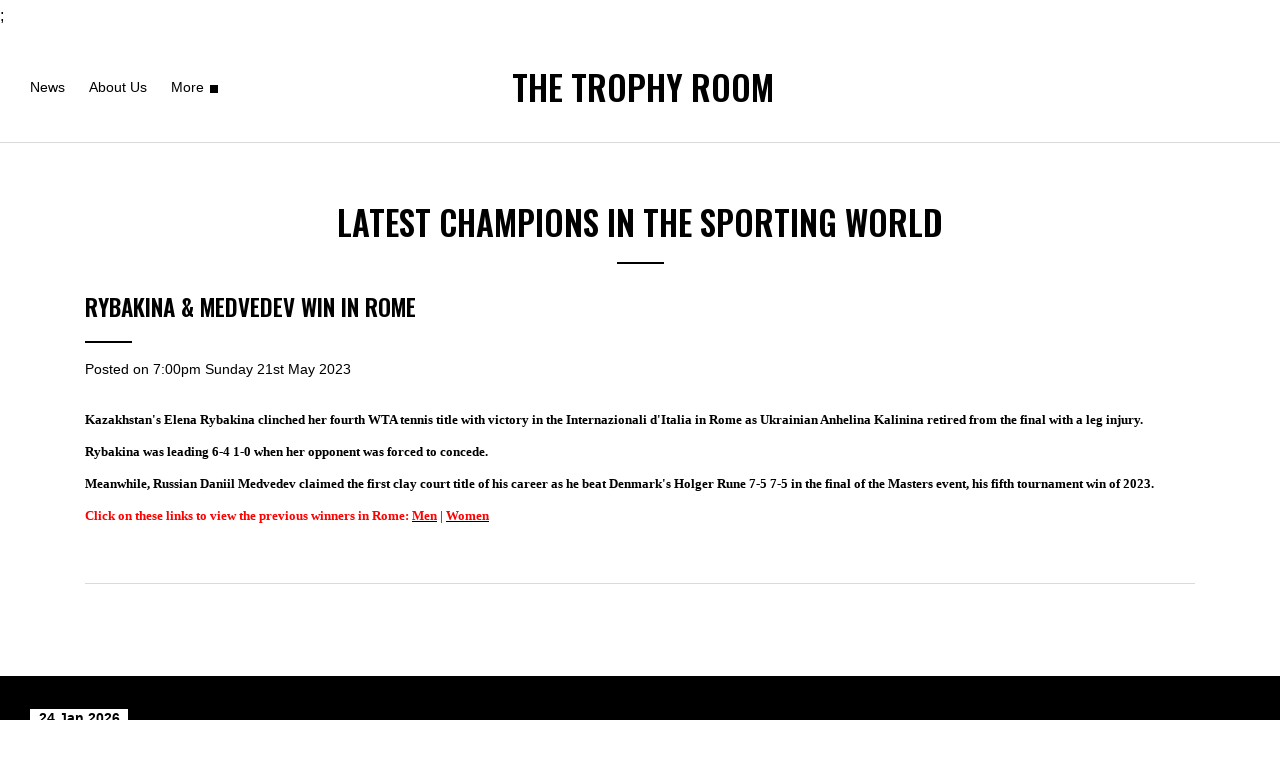

--- FILE ---
content_type: text/html; charset=utf-8
request_url: https://www.google.com/recaptcha/api2/aframe
body_size: 267
content:
<!DOCTYPE HTML><html><head><meta http-equiv="content-type" content="text/html; charset=UTF-8"></head><body><script nonce="gJlO0jKPnBauIJE8M3rzPw">/** Anti-fraud and anti-abuse applications only. See google.com/recaptcha */ try{var clients={'sodar':'https://pagead2.googlesyndication.com/pagead/sodar?'};window.addEventListener("message",function(a){try{if(a.source===window.parent){var b=JSON.parse(a.data);var c=clients[b['id']];if(c){var d=document.createElement('img');d.src=c+b['params']+'&rc='+(localStorage.getItem("rc::a")?sessionStorage.getItem("rc::b"):"");window.document.body.appendChild(d);sessionStorage.setItem("rc::e",parseInt(sessionStorage.getItem("rc::e")||0)+1);localStorage.setItem("rc::h",'1769231021822');}}}catch(b){}});window.parent.postMessage("_grecaptcha_ready", "*");}catch(b){}</script></body></html>

--- FILE ---
content_type: text/plain;charset=UTF-8
request_url: https://free.timeanddate.com/ts.php?t=1769231003270
body_size: -224
content:
1769231003.2777 18



--- FILE ---
content_type: text/plain;charset=UTF-8
request_url: https://free.timeanddate.com/ts.php?t=1769231003292
body_size: -269
content:
1769231003.3471 18

